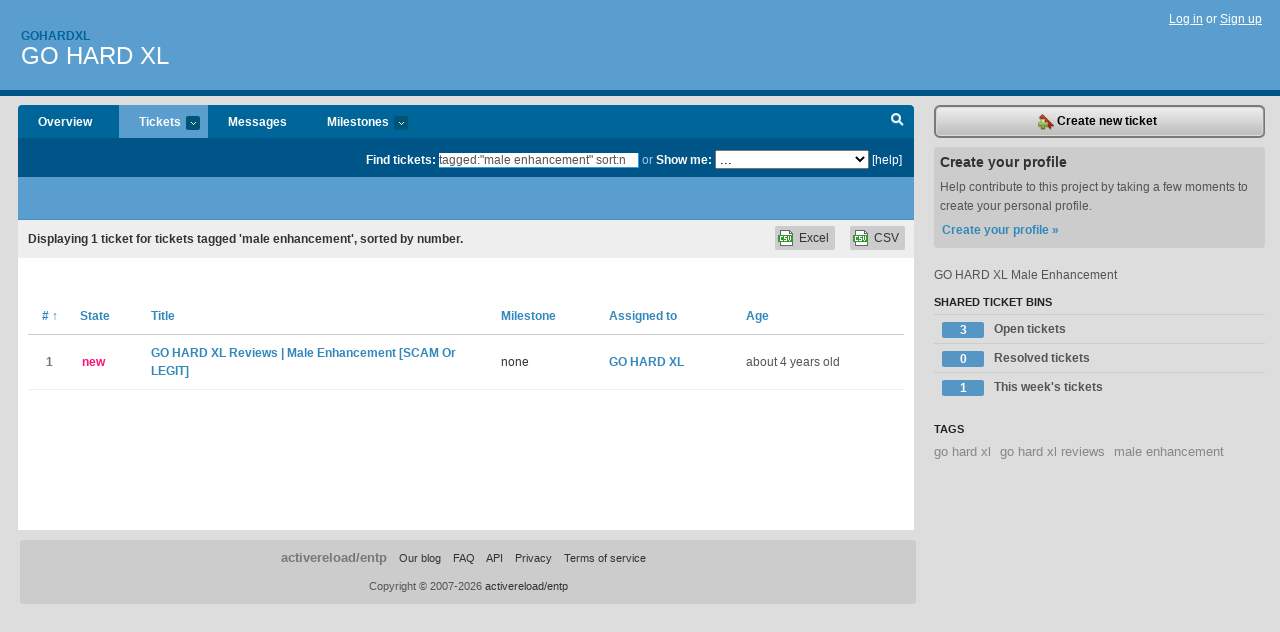

--- FILE ---
content_type: text/html; charset=utf-8
request_url: https://gohardxl.lighthouseapp.com/projects/155058-go-hard-xl/tickets/bins?q=tagged%3A%22male+enhancement%22+sort%3Anumber
body_size: 4753
content:
<!DOCTYPE html PUBLIC "-//W3C//DTD XHTML 1.0 Transitional//EN"
	"http://www.w3.org/TR/xhtml1/DTD/xhtml1-transitional.dtd">
<html xmlns="http://www.w3.org/1999/xhtml" xml:lang="en" lang="en">
<head>
  <script type="text/javascript" charset="utf-8">document.getElementsByTagName('html')[0].className = 'csshidden';</script>
  <meta http-equiv="Content-type" content="text/html; charset=utf-8" />
  <meta name="csrf-param" content="authenticity_token"/>
<meta name="csrf-token" content="d8ae217dd1b604d5ac94104520ad83ae4488305122073644a0fd0f64be3856db"/>
  <title>Tickets - GO HARD XL - gohardxl</title>
  <link rel="shortcut icon" href="/images/lh2/app/favicon.gif" type="image/gif" />

  <link href="&#47;stylesheets&#47;all.css?1695795671" media="screen" rel="stylesheet" type="text/css" />

  <script src="/javascripts/all.js?1695795671" type="text/javascript"></script>
  <script src="/javascripts/lh2/application.js?1695795671" type="text/javascript"></script>

  <script src="/javascripts/code.js?1695795671" type="text/javascript"></script>

  
  <style type="text/css">
    
  </style>
  <!--[if lt IE 7]>
    <link href="&#47;stylesheets&#47;lh2&#47;curb-stomp.css?1695795671" media="screen" rel="stylesheet" type="text/css" />
  <![endif]-->
  <!--[if IE 7]>
    <link href="&#47;stylesheets&#47;lh2&#47;ie7.css?1695795671" media="screen" rel="stylesheet" type="text/css" />
  <![endif]-->
  <link href="&#47;stylesheets&#47;lh2&#47;print.css?1695795671" media="print" rel="stylesheet" type="text/css" />
  <script type="text/javascript" charset="utf-8">
    if(typeof Lighthouse == 'undefined')
      var Lighthouse = {};

      Lighthouse.authenticityToken = 'd8ae217dd1b604d5ac94104520ad83ae4488305122073644a0fd0f64be3856db';
  </script>

    
    <link href="https://gohardxl.lighthouseapp.com/projects/155058-go-hard-xl/events.atom" rel="alternate" title="GO HARD XL events" type="application/atom+xml" />
  
  <script type="text/javascript" charset="utf-8">
    document.observe('dom:loaded', function() {
      Lighthouse.init();
      var flashNotice = "";
      var flashError  = "";
      if(flashNotice) Flash.notice(flashNotice, true);
      if(flashError)  Flash.errors(flashError, true);
      
    });
   
  </script>
</head>
<body class="webkit tickets-index">
  <!-- container -->
  <div id="container">
    <!-- header -->
    <div id="header" class="clear">
      <ul id="sec-nav">
      </ul>
      <div id="titles">
        <h1>
            <strong id="account-name"><a href="/">Gohardxl</a></strong>
            <a href="/projects/155058-go-hard-xl" class="pname">GO HARD XL</a>
        </h1>
      </div>
        <span class="signin">
          <a href="https://lighthouseapp.com/login?to=https%3A%2F%2Fgohardxl.lighthouseapp.com%2Fprojects%2F155058-go-hard-xl%2Ftickets%2Fbins%3Fq%3Dtagged%253A%2522male%2Benhancement%2522%2Bsort%253Anumber">Log in</a> or
          <a href="/users/new?to=https%3A%2F%2Fgohardxl.lighthouseapp.com%2Fprojects%2F155058-go-hard-xl%2Ftickets%2Fbins%3Fq%3Dtagged%253A%2522male%2Benhancement%2522%2Bsort%253Anumber">Sign up</a>
        </span>
    </div>
    <!-- /header -->

    <!-- content -->
    <div id="content">
      
      <!-- main -->
      <div id="main">
        <div id="project-nav">
          <ul>

                <li  class="submenu-tab" id="t-proj">
          <a href="/projects/155058-go-hard-xl/overview" title="Overview for the GO HARD XL project">Overview</a>
                </li>
              <li class="submenu-tab selected" id="t-menu">
              <a href="/projects/155058-go-hard-xl/tickets">Tickets <em>more</em></a>
                <ul class="submenu wbadges" style="display:none">
                  <li class="bin shared" id="menu_ticket_bin_948962">
<a href="/projects/155058-go-hard-xl/tickets/bins/948962" title="Query: state:open">                      <span class="badge">3</span>
                      Open tickets
</a>                  </li>
                  <li class="bin shared" id="menu_ticket_bin_948963">
<a href="/projects/155058-go-hard-xl/tickets/bins/948963" title="Query: state:resolved">                      <span class="badge">0</span>
                      Resolved tickets
</a>                  </li>
                  <li class="bin shared" id="menu_ticket_bin_948964">
<a href="/projects/155058-go-hard-xl/tickets/bins/948964" title="Query: created:&#39;this week&#39;">                      <span class="badge">1</span>
                      This week&#39;s tickets
</a>                  </li>
                    <li><a href="/projects/155058-go-hard-xl/tickets?q=all">All tickets</a></li>
                    <li><a href="/projects/155058-go-hard-xl/tickets?q=created%3Atoday">Today&#39;s tickets</a></li>
                    <li><a href="/projects/155058-go-hard-xl/tickets?q=watched%3Ame">Tickets I&#39;m watching</a></li>
                    <li><a href="/projects/155058-go-hard-xl/tickets?q=responsible%3Ame">Assigned to me</a></li>
                    <li><a href="/projects/155058-go-hard-xl/tickets?q=reported_by%3Ame">Reported by me</a></li>
                    <li><a href="/projects/155058-go-hard-xl/tickets?q=state%3Aopen">Open tickets</a></li>
                    <li><a href="/projects/155058-go-hard-xl/tickets?q=state%3Aclosed">Closed tickets</a></li>
                    <li><a href="/projects/155058-go-hard-xl/tickets?q=responsible%3A%27GO+HARD+XL%27">GO HARD XL's tickets</a></li>
                </ul>
              </li>
              <li><a href="/projects/155058-go-hard-xl/messages">Messages</a></li>
              <li class="submenu-tab" id="t-milestone">
                <a href="/projects/155058-go-hard-xl/milestones/all">Milestones <em>more</em></a>
                <ul class="submenu wbadges" style="display:none">
                </ul>
              </li>

            <li>
            </li>
            <li id="quick-search"><a href="#" onclick="$('quick-search-bar').toggle(); $('q').focus(); return false">Search</a></li>
          </ul>
        </div>

        <div id="quick-search-bar" style="">
<form action="/projects/155058-go-hard-xl/tickets" id="search-form" method="get">            <label for="q">Find tickets:</label> <input type="search" id="q" name="q" value="tagged:&quot;male enhancement&quot; sort:number" />
              or <label>Show me:</label> <select id="filter" name="filter"><option value="">...</option>
<option value="all">All tickets</option>
<option value="created:today">Today&#39;s tickets</option>
<option value="watched:me">Tickets I&#39;m watching</option>
<option value="responsible:me">Assigned to me</option>
<option value="reported_by:me">Reported by me</option>
<option value="state:open">Open tickets</option>
<option value="state:closed">Closed tickets</option>
<option value="responsible:&#39;GO HARD XL&#39;">GO HARD XL's tickets</option></select>

            <a href="#search-help" id="search-help-trigger">[help]</a>
            <div id="search-help" style="display:none">
              <div class="popup">
                <h3>Keyword searching</h3>
<div class="popup-content">
  <table class="help-tbl" cellspacing="0" cellpadding="0">
    <tr>
      <th>Type</th>
      <th>To find</th>
    </tr>
    <tr>
      <td class="query">responsible:me</td>
      <td>tickets assigned to you</td>
    </tr>
    <tr>
      <td class="query">tagged:"@high"</td>
      <td>tickets tagged @high</td>
    </tr>
    <tr>
      <td class="query">milestone:next</td>
      <td>tickets in the upcoming milestone</td>
    </tr>
    <tr>
      <td class="query">state:invalid</td>
      <td>tickets with the state invalid</td>
    </tr>
    <tr>
      <td class="query">created:"last week"</td>
      <td>tickets created last week</td>
    </tr>
    <tr>
      <td class="query">sort:number, importance, updated</td>
      <td>tickets sorted by #, importance or updated</td>
    </tr>
    <tr>
      <td colspan="2">Combine keywords for powerful searching.</td>
    </tr>
    <tr class="plinks">
      <td colspan="2"><a href="http://help.lighthouseapp.com/faqs/getting-started/how-do-i-search-for-tickets?sso=">Use advanced searching &raquo;</a></td>
    </tr>
  </table>
</div>
              </div>
            </div>
</form>        </div>

        <div id="action-nav">
          <ul class="clear">
            


          </ul>
        </div>

        <div id="flashes">
          <div id="flash-errors" style="display:none"></div>
          <div id="flash-notice" style="display:none"></div>
        </div>
        <div id="page-top">
          

        </div>
        <div id="main-content" class="clear">
          



  <div class="sentence">
    <div id="search-sentence">Displaying <b>1</b> ticket for tickets tagged &#39;male enhancement&#39;, sorted by number.</div>
    <a class="csv" href="/projects/155058-go-hard-xl/tickets.csv?limit=200&amp;q=tagged%3A%22male+enhancement%22+sort%3Anumber">CSV</a>
    <a class="csv excel" href="/projects/155058-go-hard-xl/tickets.csv?excel=1&amp;limit=200&amp;q=tagged%3A%22male+enhancement%22+sort%3Anumber">Excel</a>
  </div>

<form action="/projects/155058-go-hard-xl/tickets/bulk_edit" class="bulk-form" method="post"><div style="margin:0;padding:0;display:inline"><input name="authenticity_token" type="hidden" value="d8ae217dd1b604d5ac94104520ad83ae4488305122073644a0fd0f64be3856db" /></div>    

    

<div id="ticket-list-wrapper" class="data-list hidden">
  <table cellspacing="0" cellpadding="0"  class="data issues">
    <thead>
      <tr>
        <th class="bulk_check_header"><input type="checkbox" id="edit-all-toggle" /></th>
        <th class="hfirst" style="width:25px;text-align:center"><a href="/projects/155058-go-hard-xl/tickets/bins?q=tagged%3A%22male+enhancement%22+sort%3Anumber-" class="sorted"># <span class='asc'>&uarr;</span></a></th>
        <th><a href="/projects/155058-go-hard-xl/tickets/bins?q=tagged%3A%22male+enhancement%22+sort%3Astate" class="">State</a></th>
        <th><a href="/projects/155058-go-hard-xl/tickets/bins?q=tagged%3A%22male+enhancement%22+sort%3Atitle" class="">Title</a></th>
        <th>
            <a href="/projects/155058-go-hard-xl/tickets/bins?q=tagged%3A%22male+enhancement%22+sort%3Amilestone" class="">Milestone</a>
        </th>
        <th><a href="/projects/155058-go-hard-xl/tickets/bins?q=tagged%3A%22male+enhancement%22+sort%3Aresponsible" class="">Assigned to</a></th>
        <th class="hlast">
          <a href="/projects/155058-go-hard-xl/tickets/bins?q=tagged%3A%22male+enhancement%22+sort%3Aupdated" class="">Age</a>
        </th>
      </tr>
    </thead>
    <tbody id="open-tickets">
      <tr title="&lt;a href=&quot;https:&#47;&#47;gohardxl.wixsite.com&#47;go-hard-xl&quot;&gt;GO HARD XL&lt;&#47;a&gt; Reviews Natural penis enhancer tablets which include GO HARD XL Male Enhancement encompass boosted sexual power and accelerated male libido.

&lt;a href=&quot;https:&#47;&#47;gohardxl.wixsite.com&#47;go-hard-xl&quot;&gt;==&gt;&gt;Click To Order Now GO HARD XL Male Enhancement From The Official Website&lt;&lt;==&lt;&#47;a&gt;

REFERENCES: " id="ticket-1">
        <td class="bulk_checkbox"><input class="edit-flag" id="edit_ticket_8843019" name="edit_ticket[]" type="checkbox" value="1" /></td>
        <td class="tnum" style="text-align:center"><a href="https://gohardxl.lighthouseapp.com/projects/155058/tickets/1-go-hard-xl-reviews-male-enhancement-scam-or-legit">1</a></td>
        <td class="ttstate"><span class="tstate" style="color:#f17">new</span></td>
        <td class="issue st-new"><a href="https://gohardxl.lighthouseapp.com/projects/155058/tickets/1-go-hard-xl-reviews-male-enhancement-scam-or-legit">GO HARD XL Reviews | Male Enhancement [SCAM Or LEGIT]</a></td>
        <td>none</td>
        <td><a href="/users/1040039">GO HARD XL</a></td>
        <td class="date">about 4 years old</td>
      </tr>
    </tbody>
  </table>
</div>


</form>

        </div>
      </div>
      <!-- /main -->

      <!-- sidebar -->
      <div id="sbar">
                <span class="sbar-btn">
<a href="/projects/155058-go-hard-xl/tickets/new">                    <img alt="New-ticket" src="/images/lh2/app/icons/new-ticket.png?1695795671" />
                    Create new ticket
</a>                </span>
          
<div class="attention">
  <h3>Create your profile</h3>
  <p>Help contribute to this project by taking a few moments to create your personal profile.  <a href="/users/new?to=%2Fprojects%2F155058-go-hard-xl%2Ftickets%2Fbins%3Fq%3Dtagged%253A%2522male%2Benhancement%2522%2Bsort%253Anumber" class="abutton">Create your profile »</a>
  </p>
</div>

              <div class="proj-desc"><p>GO HARD XL Male Enhancement</p></div>

            <div class="sblock bin-block" id="private-bin-block" style="display:none">
</div>

            <div class="sblock bin-block" id="shared-bin-block" >
  <h3>Shared Ticket Bins <a href="#sortbin" id="shared-bin-sorter" style="display:none">(Sort)</a></h3>
  <ul class="stacked wbadges sortable" id="shared-ticket-bins">
    <li class="bin shared" id="list_ticket_bin_948962" >
      <span class="handle-wrapper">
        <span class="handle" style="display:none">&#x2193;&#x2191; drag</span>
      </span>
<a href="/projects/155058-go-hard-xl/tickets/bins/948962" title="Query: state:open">        <span class="badge">3</span>
        Open tickets
</a>    </li>
    <li class="bin shared" id="list_ticket_bin_948963" >
      <span class="handle-wrapper">
        <span class="handle" style="display:none">&#x2193;&#x2191; drag</span>
      </span>
<a href="/projects/155058-go-hard-xl/tickets/bins/948963" title="Query: state:resolved">        <span class="badge">0</span>
        Resolved tickets
</a>    </li>
    <li class="bin shared" id="list_ticket_bin_948964" >
      <span class="handle-wrapper">
        <span class="handle" style="display:none">&#x2193;&#x2191; drag</span>
      </span>
<a href="/projects/155058-go-hard-xl/tickets/bins/948964" title="Query: created:&#39;this week&#39;">        <span class="badge">1</span>
        This week&#39;s tickets
</a>    </li>
  </ul>
</div>


          
  

    
<div class="sblock">
  <h3>Tags</h3>
    <div class="taglist">
      <a href="https://gohardxl.lighthouseapp.com/projects/155058-go-hard-xl/tickets?q=tagged%3A%22go+hard+xl%22" class="size1" rel="tag" title="go hard xl">go hard xl</a>
      <a href="https://gohardxl.lighthouseapp.com/projects/155058-go-hard-xl/tickets?q=tagged%3A%22go+hard+xl+reviews%22" class="size1" rel="tag" title="go hard xl reviews">go hard xl reviews</a>
      <a href="https://gohardxl.lighthouseapp.com/projects/155058-go-hard-xl/tickets?q=tagged%3A%22male+enhancement%22" class="size1" rel="tag" title="male enhancement">male enhancement</a>
    </div>
</div>


      </div>
      <!-- /sidebar -->
      
    </div>
    <!-- /content -->
    <!-- footer -->
    <div id="footer">
      <div id="footer-cnt">
        <ul id="ftr-links">
          <li id="entp"><a href="https://entp.com" title="The folks who built this">activereload/entp</a></li>
          <li><a href="http://blog.entp.com/" title="Read our stuff">Our blog</a></li>
          <li><a href="http://help.lighthouseapp.com/faqs?sso=" title="Frequently Asked Questions">FAQ</a></li>
          <li><a href="http://help.lighthouseapp.com/kb/api" title="Developer API documentation and examples">API</a></li>
          <li><a href="https://lighthouseapp.com/privacy" title="Privacy">Privacy</a></li>
          <li><a href="https://lighthouseapp.com/tos" title="Terms of service">Terms of service</a></li>
        </ul>
        <p>Copyright &copy; 2007-2026 <a href="https://entp.com">activereload/entp</a>
        </p>
      </div>
    </div>
    <!-- /footer -->
  </div>
  <!-- /container -->



<!-- Google Analytics -->
<script>
(function(i,s,o,g,r,a,m){i['GoogleAnalyticsObject']=r;i[r]=i[r]||function(){
(i[r].q=i[r].q||[]).push(arguments)},i[r].l=1*new Date();a=s.createElement(o),
m=s.getElementsByTagName(o)[0];a.async=1;a.src=g;m.parentNode.insertBefore(a,m)
})(window,document,'script','//www.google-analytics.com/analytics.js','ga');

ga('create', 'UA-1408278-2', 'auto');
ga('set',    'anonymizeIp', true)
ga('send',   'pageview');


</script>
<!-- End Google Analytics -->



</body>
</html>
